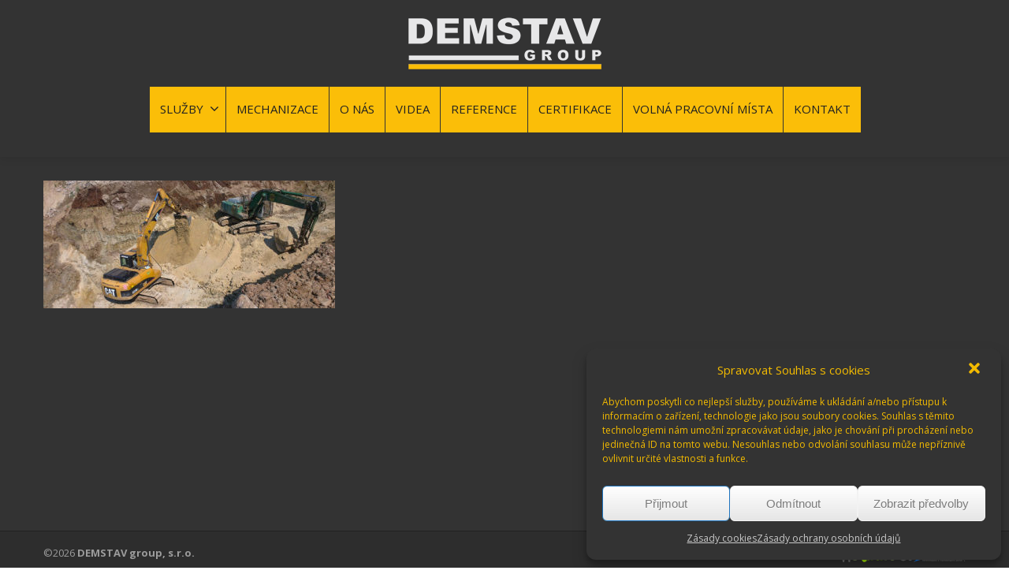

--- FILE ---
content_type: text/html; charset=UTF-8
request_url: https://www.demstavgroup.cz/zemni-prace-demstav/
body_size: 7555
content:
<!DOCTYPE html>
<!--[if lt IE 7]>      <html class="no-js html-loading wf-active ie old-browser lt-ie10 lt-ie9 lt-ie8 lt-ie7 responsive" lang="cs-CZ"> <![endif]-->
<!--[if IE 7]>         <html class="no-js html-loading wf-active ie old-browser ie7 lt-ie10 lt-ie9 lt-ie8 responsive" lang="cs-CZ"> <![endif]-->
<!--[if IE 8]>         <html class="no-js html-loading wf-active ie old-browser ie8 lt-ie10 lt-ie9 responsive" lang="cs-CZ"> <![endif]-->
<!--[if IE 9]>         <html class="no-js html-loading wf-active ie modern-browser ie9 lt-ie10 responsive" lang="cs-CZ"> <![endif]-->
<!--[if gt IE 9]><!--> <html class="no-js html-loading wf-active modern-browser responsive" lang="cs-CZ"> <!--<![endif]-->
<head>
<meta http-equiv="Content-Type" content="text/html; charset=utf-8" />
<meta name="viewport" content="width=device-width,height=device-height,initial-scale=1">
<title itemprop="name">DEMSTAV group &#8211; Demolice, drcení kamene &#8230; | ZEMNÍ-PRÁCE</title>
<!-- W3TC-include-js-head -->
<!--[if IE 8]>
<meta http-equiv="X-UA-Compatible" content="IE=edge,chrome=1">
<![endif]-->
<link rel="alternate" type="application/rss+xml" title="DEMSTAV group - Demolice, drcení kamene ... &raquo; RSS zdroj" href="https://www.demstavgroup.cz/feed/" />
<link rel="alternate" type="application/rss+xml" title="DEMSTAV group - Demolice, drcení kamene ... &raquo; RSS komentářů" href="https://www.demstavgroup.cz/comments/feed/" />
<!-- <link rel='stylesheet' id='wp-block-library-css'  href='https://www.demstavgroup.cz/wp-includes/css/dist/block-library/style.min.css?ver=5.1.21' type='text/css' media='all' /> -->
<!-- <link rel='stylesheet' id='nt-css-css'  href='https://www.demstavgroup.cz/obsah/themes/novetrendy/lib/css/style.css?ver=5.1.21' type='text/css' media='all' /> -->
<!-- <link rel='stylesheet' id='contact-form-7-css'  href='https://www.demstavgroup.cz/obsah/moduly/contact-form-7/includes/css/styles.css?ver=5.1.6' type='text/css' media='all' /> -->
<!-- <link rel='stylesheet' id='cryptx-styles-css'  href='https://www.demstavgroup.cz/obsah/moduly/cryptx/css/cryptx.css?ver=5.1.21' type='text/css' media='all' /> -->
<!-- <link rel='stylesheet' id='rs-plugin-settings-css'  href='https://www.demstavgroup.cz/obsah/moduly/revslider/public/assets/css/settings.css?ver=5.4.8.2' type='text/css' media='all' /> -->
<link rel="stylesheet" type="text/css" href="//www.demstavgroup.cz/obsah/cache/wpfc-minified/km9kuj3c/23n78.css" media="all"/>
<style id='rs-plugin-settings-inline-css' type='text/css'>
#rs-demo-id {}
</style>
<!-- <link rel='stylesheet' id='cmplz-general-css'  href='https://www.demstavgroup.cz/obsah/moduly/complianz-gdpr/assets/css/cookieblocker.min.css?ver=6.4.7' type='text/css' media='all' /> -->
<!-- <link rel='stylesheet' id='theme-frontend-style-css'  href='https://www.demstavgroup.cz/obsah/themes/novetrendy/lib/css/style.min.css?ver=2.9.1' type='text/css' media='all' /> -->
<!-- <link rel='stylesheet' id='theme-child-frontend-style-css'  href='https://www.demstavgroup.cz/obsah/themes/demstav/style.css?ver=2.9.1' type='text/css' media='all' /> -->
<!-- <link rel='stylesheet' id='theme-bootstrap-responsive-1170-css'  href='https://www.demstavgroup.cz/obsah/themes/novetrendy/lib/css/bootstrap-responsive-1170.min.css?ver=2.9.1' type='text/css' media='all' /> -->
<link rel="stylesheet" type="text/css" href="//www.demstavgroup.cz/obsah/cache/wpfc-minified/mjng628o/23n78.css" media="all"/>
<link rel='stylesheet' id='open-sans-300-300italic-regular-italic-600-600italic-700-700italic-800-800italic-latin-ext-vietnamese-greek-cyrillic-ext-greek-ext-latin-cyrillic-css'  href='//fonts.googleapis.com/css?family=Open+Sans%3A300%2C300italic%2Cregular%2Citalic%2C600%2C600italic%2C700%2C700italic%2C800%2C800italic%3Alatin-ext%2Cvietnamese%2Cgreek%2Ccyrillic-ext%2Cgreek-ext%2Clatin%2Ccyrillic&#038;ver=2.9.1' type='text/css' media='all' />
<!-- <link rel='stylesheet' id='theme-fontawesome-css'  href='https://www.demstavgroup.cz/obsah/themes/novetrendy/includes/modules/module.fontawesome/source/css/font-awesome.min.css?ver=2.9.1' type='text/css' media='all' /> -->
<!-- <link rel='stylesheet' id='theme-icomoon-css'  href='https://www.demstavgroup.cz/obsah/themes/novetrendy/includes/modules/module.icomoon/source/css/icomoon.css?ver=2.9.1' type='text/css' media='all' /> -->
<!-- <link rel='stylesheet' id='theme-skin' href='https://www.demstavgroup.cz/obsah/soubory/2019/05/Default-Skin_54ce98c851b37c14ba88fe891dd1e475.css?oYxyC1QaSX' type='text/css' media='all'/> -->
<link rel="stylesheet" type="text/css" href="//www.demstavgroup.cz/obsah/cache/wpfc-minified/c1c2dk6/23n78.css" media="all"/>
<script type='text/javascript'>
/* <![CDATA[ */
var CloudFwOp = {"themeurl":"https:\/\/www.demstavgroup.cz\/obsah\/themes\/novetrendy","ajaxUrl":"https:\/\/www.demstavgroup.cz\/wp-admin\/admin-ajax.php","device":"widescreen","RTL":false,"SSL":true,"protocol":"https","responsive":true,"lang":"cs-CZ","sticky_header":true,"header_overlapping":false,"navigation_event":"hover","sticky_header_offset":-234,"nav_hover_delay":"10","uniform_elements":true,"disable_prettyphoto_on_mobile":false,"text_close":"Zav\u0159\u00edt","gallery_overlay_opacity":"90"};
/* ]]> */
</script>
<script src='//www.demstavgroup.cz/obsah/cache/wpfc-minified/1r3f46qt/23n78.js' type="text/javascript"></script>
<!-- <script src="https://www.demstavgroup.cz/wp-includes/js/jquery/jquery.js?ver=1.12.4"></script> -->
<!-- <script src="https://www.demstavgroup.cz/wp-includes/js/jquery/jquery-migrate.min.js?ver=1.4.1"></script> -->
<!-- <script src="https://www.demstavgroup.cz/obsah/moduly/revslider/public/assets/js/jquery.themepunch.tools.min.js?ver=5.4.8.2"></script> -->
<!-- <script src="https://www.demstavgroup.cz/obsah/moduly/revslider/public/assets/js/jquery.themepunch.revolution.min.js?ver=5.4.8.2"></script> -->
<link rel='https://api.w.org/' href='https://www.demstavgroup.cz/wp-json/' />
<link rel="EditURI" type="application/rsd+xml" title="RSD" href="https://www.demstavgroup.cz/xmlrpc.php?rsd" />
<link rel="wlwmanifest" type="application/wlwmanifest+xml" href="https://www.demstavgroup.cz/wp-includes/wlwmanifest.xml" /> 
<link rel='shortlink' href='https://www.demstavgroup.cz/?p=19' />
<link rel="alternate" type="application/json+oembed" href="https://www.demstavgroup.cz/wp-json/oembed/1.0/embed?url=https%3A%2F%2Fwww.demstavgroup.cz%2Fzemni-prace-demstav%2F" />
<link rel="alternate" type="text/xml+oembed" href="https://www.demstavgroup.cz/wp-json/oembed/1.0/embed?url=https%3A%2F%2Fwww.demstavgroup.cz%2Fzemni-prace-demstav%2F&#038;format=xml" />
<style>.cmplz-hidden{display:none!important;}</style><meta name="generator" content="Powered by Slider Revolution 5.4.8.2 - responsive, Mobile-Friendly Slider Plugin for WordPress with comfortable drag and drop interface." />
<link rel="shortcut icon" href="https://www.demstavgroup.cz/obsah/soubory/2019/04/favicon.png" />
<link rel="apple-touch-icon" href="https://www.demstavgroup.cz/obsah/soubory/2019/04/57.png" />
<link rel="apple-touch-icon" sizes="114x114" href="https://www.demstavgroup.cz/obsah/soubory/2019/04/114.png" />
<link rel="apple-touch-icon" sizes="72x72" href="https://www.demstavgroup.cz/obsah/soubory/2019/04/72.png" />
<link rel="apple-touch-icon" sizes="144x144" href="https://www.demstavgroup.cz/obsah/soubory/2019/04/144.png" />
<style id="dynamic-css" type="text/css">@media ( min-width: 979px ) { .modern-browser #header-container.stuck #logo img {height: 92px;  margin-top: 0px !important;  margin-bottom: 0px !important;}  }</style>
<script type="text/javascript">function setREVStartSize(e){									
try{ e.c=jQuery(e.c);var i=jQuery(window).width(),t=9999,r=0,n=0,l=0,f=0,s=0,h=0;
if(e.responsiveLevels&&(jQuery.each(e.responsiveLevels,function(e,f){f>i&&(t=r=f,l=e),i>f&&f>r&&(r=f,n=e)}),t>r&&(l=n)),f=e.gridheight[l]||e.gridheight[0]||e.gridheight,s=e.gridwidth[l]||e.gridwidth[0]||e.gridwidth,h=i/s,h=h>1?1:h,f=Math.round(h*f),"fullscreen"==e.sliderLayout){var u=(e.c.width(),jQuery(window).height());if(void 0!=e.fullScreenOffsetContainer){var c=e.fullScreenOffsetContainer.split(",");if (c) jQuery.each(c,function(e,i){u=jQuery(i).length>0?u-jQuery(i).outerHeight(!0):u}),e.fullScreenOffset.split("%").length>1&&void 0!=e.fullScreenOffset&&e.fullScreenOffset.length>0?u-=jQuery(window).height()*parseInt(e.fullScreenOffset,0)/100:void 0!=e.fullScreenOffset&&e.fullScreenOffset.length>0&&(u-=parseInt(e.fullScreenOffset,0))}f=u}else void 0!=e.minHeight&&f<e.minHeight&&(f=e.minHeight);e.c.closest(".rev_slider_wrapper").css({height:f})					
}catch(d){console.log("Failure at Presize of Slider:"+d)}						
};</script>
</head>
<body data-cmplz=1 class="attachment attachment-template-default single single-attachment postid-19 attachmentid-19 attachment-jpeg run layout--fullwidth ui--side-panel-position-right ui--mobile-navigation-style-default">
<div id="side-panel-pusher">
<div id="main-container">
<div id="page-wrap">
<header id="page-header" class="clearfix">
<div id="header-container" class="header-style-1 header-layout-blocking logo-position-center navigation-position-center sticky-logo-position-left sticky-navigation-position-right no-stuck clearfix"  data-responsive="{&quot;css&quot;:{&quot;padding-bottom&quot;:{&quot;phone&quot;:0,&quot;tablet&quot;:30,&quot;widescreen&quot;:30}}}">
<div id="header-container-background"></div>
<div class="container relative">
<div id="logo">
<a href="https://www.demstavgroup.cz">
<img  id="logo-desktop" class="visible-desktop " src="https://www.demstavgroup.cz/obsah/soubory/2019/04/logo_demstav.png" data-at2x="https://www.demstavgroup.cz/obsah/soubory/2019/04/logo_demstav.png" alt="DEMSTAV group &#8211; Demolice, drcení kamene &#8230;" style="margin-top: 5px;  margin-bottom: 5px;"/>
<img  id="logo-tablet" class="visible-tablet " src="https://www.demstavgroup.cz/obsah/soubory/2019/04/logo_demstav.png" data-at2x="https://www.demstavgroup.cz/obsah/soubory/2019/04/logo_demstav.png" alt="DEMSTAV group &#8211; Demolice, drcení kamene &#8230;" style="margin-top: 40px;  margin-bottom: 30px;"/>
<img  id="logo-phone" class="visible-phone " src="https://www.demstavgroup.cz/obsah/soubory/2019/04/logo_demstav.png" data-at2x="https://www.demstavgroup.cz/obsah/soubory/2019/04/logo_demstav.png" alt="DEMSTAV group &#8211; Demolice, drcení kamene &#8230;" style="margin-top: 20px;  margin-bottom: 20px;"/>						</a>
<div id="header-navigation-toggle" class="visible-phone ">
<a href="javascript:;"><i class="fontawesome-align-justify ui--caret"></i><span class="header-navigation-toogle-text">MENU</span></a>
</div>
</div><!-- /#logo -->
<nav id="navigation" class="without-navigation-holder ui-row">
<ul id="header-navigation" class="sf-menu clearfix unstyled-all"><li id="menu-item-30" class="menu-item menu-item-type-post_type menu-item-object-page menu-item-has-children level-0 top-level-item has-child megamenu ui-row link-disabled to-right columns-3 layout-fullwidth"><a>SLUŽBY<i class="ui--caret fontawesome-angle-down px18"></i></a>
<ul class="sub-menu">
<li id="menu-item-28" class="menu-item menu-item-type-post_type menu-item-object-page level-1 sub-level-item to-right style--big-title link-enabled"><div class="megamenu-image"><a href="https://www.demstavgroup.cz/provadime/demolice/"><img src="https://www.demstavgroup.cz/obsah/soubory/2020/02/Demolice.jpg" alt=""/></a></div><a href="https://www.demstavgroup.cz/provadime/demolice/">DEMOLICE</a></li>
<li id="menu-item-89" class="menu-item menu-item-type-post_type menu-item-object-page level-1 sub-level-item to-right style--big-title link-enabled"><div class="megamenu-image"><a href="https://www.demstavgroup.cz/provadime/dopravni-stavby/"><img src="https://www.demstavgroup.cz/obsah/soubory/2019/04/DOPRAVNI-STAVBY.jpg" alt=""/></a></div><a href="https://www.demstavgroup.cz/provadime/dopravni-stavby/">DOPRAVNÍ STAVBY</a></li>
<li id="menu-item-90" class="menu-item menu-item-type-post_type menu-item-object-page level-1 sub-level-item to-right style--big-title link-enabled"><div class="megamenu-image"><a href="https://www.demstavgroup.cz/provadime/vodohospodarske-stavby/"><img src="https://www.demstavgroup.cz/obsah/soubory/2019/05/Vodohospodarske-stavby.jpg" alt=""/></a></div><a href="https://www.demstavgroup.cz/provadime/vodohospodarske-stavby/">VODOHOSPODÁŘSKÉ STAVBY</a></li>
<li id="menu-item-87" class="menu-item menu-item-type-post_type menu-item-object-page level-1 sub-level-item to-right style--big-title link-enabled"><div class="megamenu-image"><a href="https://www.demstavgroup.cz/provadime/recyklace/"><img src="https://www.demstavgroup.cz/obsah/soubory/2019/05/Recyklace_m.jpg" alt=""/></a></div><a href="https://www.demstavgroup.cz/provadime/recyklace/">RECYKLACE A TŘÍDĚNÍ<br />STAVEBNÍCH MATERIÁLŮ A ZEMIN</a></li>
<li id="menu-item-86" class="menu-item menu-item-type-post_type menu-item-object-page level-1 sub-level-item to-right style--big-title link-enabled"><div class="megamenu-image"><a href="https://www.demstavgroup.cz/provadime/drceni-kamene/"><img src="https://www.demstavgroup.cz/obsah/soubory/2019/04/DRCENI-KAMENE.jpg" alt=""/></a></div><a href="https://www.demstavgroup.cz/provadime/drceni-kamene/">DRCENÍ A TŘÍDĚNÍ<br />KAMENE</a></li>
<li id="menu-item-220" class="menu-item menu-item-type-post_type menu-item-object-page level-1 sub-level-item to-right style--big-title link-enabled"><div class="megamenu-image"><a href="https://www.demstavgroup.cz/provadime/preprava-nadrozmernych-nakladu/"><img src="https://www.demstavgroup.cz/obsah/soubory/2019/05/Přeprava_m.jpg" alt=""/></a></div><a href="https://www.demstavgroup.cz/provadime/preprava-nadrozmernych-nakladu/">PŘEPRAVA<br />NADROZMĚRNÝCH NÁKLADŮ</a></li>
</ul>
</li>
<li id="menu-item-1879" class="menu-item menu-item-type-post_type menu-item-object-page level-0 top-level-item to-right"><a href="https://www.demstavgroup.cz/strojni-mechanizace/">MECHANIZACE</a></li>
<li id="menu-item-212" class="menu-item menu-item-type-post_type menu-item-object-page level-0 top-level-item to-right"><a href="https://www.demstavgroup.cz/o-nas/">O NÁS</a></li>
<li id="menu-item-213" class="menu-item menu-item-type-post_type menu-item-object-page level-0 top-level-item to-right"><a href="https://www.demstavgroup.cz/videa/">VIDEA</a></li>
<li id="menu-item-75" class="menu-item menu-item-type-post_type menu-item-object-page level-0 top-level-item to-right"><a href="https://www.demstavgroup.cz/reference/">REFERENCE</a></li>
<li id="menu-item-72" class="menu-item menu-item-type-post_type menu-item-object-page level-0 top-level-item to-right"><a href="https://www.demstavgroup.cz/certifikace-demstav-group/">CERTIFIKACE</a></li>
<li id="menu-item-2071" class="menu-item menu-item-type-post_type menu-item-object-page level-0 top-level-item to-right"><a href="https://www.demstavgroup.cz/volna-pracovni-mista/">VOLNÁ PRACOVNÍ MÍSTA</a></li>
<li id="menu-item-62" class="menu-item menu-item-type-post_type menu-item-object-page level-0 top-level-item to-right"><a href="https://www.demstavgroup.cz/kontakt-demstav-group/">KONTAKT</a></li>
</ul>							</nav><!-- /nav#navigation -->
</div>
</div><!-- /#header-container -->
</header>
<div id="page-content" class="no-sidebar-layout"><div class="container"><div id="the-content" >
<p class="attachment"><a href='https://www.demstavgroup.cz/obsah/soubory/2019/04/ZEMNÍ-PRÁCE.jpg'><img width="370" height="162" src="https://www.demstavgroup.cz/obsah/soubory/2019/04/ZEMNÍ-PRÁCE-370x162.jpg" class="attachment-medium size-medium" alt="" srcset="https://www.demstavgroup.cz/obsah/soubory/2019/04/ZEMNÍ-PRÁCE-370x162.jpg 370w, https://www.demstavgroup.cz/obsah/soubory/2019/04/ZEMNÍ-PRÁCE-170x75.jpg 170w, https://www.demstavgroup.cz/obsah/soubory/2019/04/ZEMNÍ-PRÁCE-768x337.jpg 768w, https://www.demstavgroup.cz/obsah/soubory/2019/04/ZEMNÍ-PRÁCE.jpg 850w" sizes="(max-width: 370px) 100vw, 370px" /></a></p>

</div></div><!-- /.container --></div><!-- /#page-content -->
<footer class="ui-dark">
<div id="footer-bottom" class="layout--centered">
<div class="container">
<div id="footer-texts" class=""><div style="float: left">©2026 <strong>DEMSTAV group, s.r.o.</strong></div> 
<div style="float:right">Tvorba webu: <a href="http://webstudionovetrendy.eu/" target="_blank"><img src="/obsah/themes/novetrendy/lib/images/web-studionovetrendy.png" alt="Webstudio Nové Trendy.eu - Tvorba webových stránek, eshopů, SEO optimalizace, UX optimalizace, zpravodajský portál, marketing ..." title="Webstudio Nové Trendy.eu - (+420) 736 635 842. Tvorba webových stránek, eshopů, SEO optimalizace, UX optimalizace, zpravodajský portál, marketing ..." width="161" height="20"></a></div></div>
</div>
</div>
</footer>
</div><!-- /#page-wrap -->
</div><!-- /#main-container -->
</div><!-- /#side-panel-pusher -->
<!-- Consent Management powered by Complianz | GDPR/CCPA Cookie Consent https://wordpress.org/plugins/complianz-gdpr -->
<div id="cmplz-cookiebanner-container"><div class="cmplz-cookiebanner cmplz-hidden banner-1 optin cmplz-bottom-right cmplz-categories-type-view-preferences" aria-modal="true" data-nosnippet="true" role="dialog" aria-live="polite" aria-labelledby="cmplz-header-1-optin" aria-describedby="cmplz-message-1-optin">
<div class="cmplz-header">
<div class="cmplz-logo"></div>
<div class="cmplz-title" id="cmplz-header-1-optin">Spravovat Souhlas s cookies</div>
<div class="cmplz-close" tabindex="0" role="button" aria-label="close-dialog">
<svg aria-hidden="true" focusable="false" data-prefix="fas" data-icon="times" class="svg-inline--fa fa-times fa-w-11" role="img" xmlns="http://www.w3.org/2000/svg" viewBox="0 0 352 512"><path fill="currentColor" d="M242.72 256l100.07-100.07c12.28-12.28 12.28-32.19 0-44.48l-22.24-22.24c-12.28-12.28-32.19-12.28-44.48 0L176 189.28 75.93 89.21c-12.28-12.28-32.19-12.28-44.48 0L9.21 111.45c-12.28 12.28-12.28 32.19 0 44.48L109.28 256 9.21 356.07c-12.28 12.28-12.28 32.19 0 44.48l22.24 22.24c12.28 12.28 32.2 12.28 44.48 0L176 322.72l100.07 100.07c12.28 12.28 32.2 12.28 44.48 0l22.24-22.24c12.28-12.28 12.28-32.19 0-44.48L242.72 256z"></path></svg>
</div>
</div>
<div class="cmplz-divider cmplz-divider-header"></div>
<div class="cmplz-body">
<div class="cmplz-message" id="cmplz-message-1-optin">Abychom poskytli co nejlepší služby, používáme k ukládání a/nebo přístupu k informacím o zařízení, technologie jako jsou soubory cookies. Souhlas s těmito technologiemi nám umožní zpracovávat údaje, jako je chování při procházení nebo jedinečná ID na tomto webu. Nesouhlas nebo odvolání souhlasu může nepříznivě ovlivnit určité vlastnosti a funkce.</div>
<!-- categories start -->
<div class="cmplz-categories">
<details class="cmplz-category cmplz-functional" >
<summary>
<span class="cmplz-category-header">
<span class="cmplz-category-title">Funkční</span>
<span class='cmplz-always-active'>
<span class="cmplz-banner-checkbox">
<input type="checkbox"
id="cmplz-functional-optin"
data-category="cmplz_functional"
class="cmplz-consent-checkbox cmplz-functional"
size="40"
value="1"/>
<label class="cmplz-label" for="cmplz-functional-optin" tabindex="0"><span class="screen-reader-text">Funkční</span></label>
</span>
Vždy aktivní							</span>
<span class="cmplz-icon cmplz-open">
<svg xmlns="http://www.w3.org/2000/svg" viewBox="0 0 448 512"  height="18" ><path d="M224 416c-8.188 0-16.38-3.125-22.62-9.375l-192-192c-12.5-12.5-12.5-32.75 0-45.25s32.75-12.5 45.25 0L224 338.8l169.4-169.4c12.5-12.5 32.75-12.5 45.25 0s12.5 32.75 0 45.25l-192 192C240.4 412.9 232.2 416 224 416z"/></svg>
</span>
</span>
</summary>
<div class="cmplz-description">
<span class="cmplz-description-functional">Technické uložení nebo přístup je nezbytně nutný pro legitimní účel umožnění použití konkrétní služby, kterou si odběratel nebo uživatel výslovně vyžádal, nebo pouze za účelem provedení přenosu sdělení prostřednictvím sítě elektronických komunikací.</span>
</div>
</details>
<details class="cmplz-category cmplz-preferences" >
<summary>
<span class="cmplz-category-header">
<span class="cmplz-category-title">Předvolby</span>
<span class="cmplz-banner-checkbox">
<input type="checkbox"
id="cmplz-preferences-optin"
data-category="cmplz_preferences"
class="cmplz-consent-checkbox cmplz-preferences"
size="40"
value="1"/>
<label class="cmplz-label" for="cmplz-preferences-optin" tabindex="0"><span class="screen-reader-text">Předvolby</span></label>
</span>
<span class="cmplz-icon cmplz-open">
<svg xmlns="http://www.w3.org/2000/svg" viewBox="0 0 448 512"  height="18" ><path d="M224 416c-8.188 0-16.38-3.125-22.62-9.375l-192-192c-12.5-12.5-12.5-32.75 0-45.25s32.75-12.5 45.25 0L224 338.8l169.4-169.4c12.5-12.5 32.75-12.5 45.25 0s12.5 32.75 0 45.25l-192 192C240.4 412.9 232.2 416 224 416z"/></svg>
</span>
</span>
</summary>
<div class="cmplz-description">
<span class="cmplz-description-preferences">Technické uložení nebo přístup je nezbytný pro legitimní účel ukládání preferencí, které nejsou požadovány odběratelem nebo uživatelem.</span>
</div>
</details>
<details class="cmplz-category cmplz-statistics" >
<summary>
<span class="cmplz-category-header">
<span class="cmplz-category-title">Statistické</span>
<span class="cmplz-banner-checkbox">
<input type="checkbox"
id="cmplz-statistics-optin"
data-category="cmplz_statistics"
class="cmplz-consent-checkbox cmplz-statistics"
size="40"
value="1"/>
<label class="cmplz-label" for="cmplz-statistics-optin" tabindex="0"><span class="screen-reader-text">Statistické</span></label>
</span>
<span class="cmplz-icon cmplz-open">
<svg xmlns="http://www.w3.org/2000/svg" viewBox="0 0 448 512"  height="18" ><path d="M224 416c-8.188 0-16.38-3.125-22.62-9.375l-192-192c-12.5-12.5-12.5-32.75 0-45.25s32.75-12.5 45.25 0L224 338.8l169.4-169.4c12.5-12.5 32.75-12.5 45.25 0s12.5 32.75 0 45.25l-192 192C240.4 412.9 232.2 416 224 416z"/></svg>
</span>
</span>
</summary>
<div class="cmplz-description">
<span class="cmplz-description-statistics">Technické uložení nebo přístup, který se používá výhradně pro statistické účely.</span>
<span class="cmplz-description-statistics-anonymous">Technické uložení nebo přístup, který se používá výhradně pro anonymní statistické účely. Bez předvolání, dobrovolného plnění ze strany vašeho Poskytovatele internetových služeb nebo dalších záznamů od třetí strany nelze informace, uložené nebo získané pouze pro tento účel, obvykle použít k vaší identifikaci.</span>
</div>
</details>
<details class="cmplz-category cmplz-marketing" >
<summary>
<span class="cmplz-category-header">
<span class="cmplz-category-title">Marketingové</span>
<span class="cmplz-banner-checkbox">
<input type="checkbox"
id="cmplz-marketing-optin"
data-category="cmplz_marketing"
class="cmplz-consent-checkbox cmplz-marketing"
size="40"
value="1"/>
<label class="cmplz-label" for="cmplz-marketing-optin" tabindex="0"><span class="screen-reader-text">Marketingové</span></label>
</span>
<span class="cmplz-icon cmplz-open">
<svg xmlns="http://www.w3.org/2000/svg" viewBox="0 0 448 512"  height="18" ><path d="M224 416c-8.188 0-16.38-3.125-22.62-9.375l-192-192c-12.5-12.5-12.5-32.75 0-45.25s32.75-12.5 45.25 0L224 338.8l169.4-169.4c12.5-12.5 32.75-12.5 45.25 0s12.5 32.75 0 45.25l-192 192C240.4 412.9 232.2 416 224 416z"/></svg>
</span>
</span>
</summary>
<div class="cmplz-description">
<span class="cmplz-description-marketing">Technické uložení nebo přístup je nutný k vytvoření uživatelských profilů za účelem zasílání reklamy nebo sledování uživatele na webových stránkách nebo několika webových stránkách pro podobné marketingové účely.</span>
</div>
</details>
</div><!-- categories end -->
</div>
<div class="cmplz-links cmplz-information">
<a class="cmplz-link cmplz-manage-options cookie-statement" href="#" data-relative_url="#cmplz-manage-consent-container">Spravovat možnosti</a>
<a class="cmplz-link cmplz-manage-third-parties cookie-statement" href="#" data-relative_url="#cmplz-cookies-overview">Spravovat služby</a>
<a class="cmplz-link cmplz-manage-vendors tcf cookie-statement" href="#" data-relative_url="#cmplz-tcf-wrapper">Spravovat dodavatele</a>
<a class="cmplz-link cmplz-external cmplz-read-more-purposes tcf" target="_blank" rel="noopener noreferrer nofollow" href="https://cookiedatabase.org/tcf/purposes/">Přečtěte si více o těchto účelech</a>
</div>
<div class="cmplz-divider cmplz-footer"></div>
<div class="cmplz-buttons">
<button class="cmplz-btn cmplz-accept">Přijmout</button>
<button class="cmplz-btn cmplz-deny">Odmítnout</button>
<button class="cmplz-btn cmplz-view-preferences">Zobrazit předvolby</button>
<button class="cmplz-btn cmplz-save-preferences">Uložit předvolby</button>
<a class="cmplz-btn cmplz-manage-options tcf cookie-statement" href="#" data-relative_url="#cmplz-manage-consent-container">Zobrazit předvolby</a>
</div>
<div class="cmplz-links cmplz-documents">
<a class="cmplz-link cookie-statement" href="#" data-relative_url="">{title}</a>
<a class="cmplz-link privacy-statement" href="#" data-relative_url="">{title}</a>
<a class="cmplz-link impressum" href="#" data-relative_url="">{title}</a>
</div>
</div>
</div>
<div id="cmplz-manage-consent" data-nosnippet="true"><button class="cmplz-btn cmplz-hidden cmplz-manage-consent manage-consent-1">Spravovat souhlas</button>
</div>	<script type="text/javascript">
jQuery(document).ready(function() {
if ( jQuery.isFunction(jQuery.fn.UItoTop) ) {
jQuery().UItoTop({
text: '<i class="fontawesome-angle-up px24"></i>',
min: 200,
inDelay:600,
outDelay:400,
scrollSpeed: 500,
containerID: 'toTop',
className: 'btn btn-dark',
containerHoverID: 'toTopHover',
});
}
});
</script>
<script src="https://www.demstavgroup.cz/obsah/themes/novetrendy/lib/js/app.min.js?ver=2.9.1"></script>
<script src="https://www.demstavgroup.cz/obsah/themes/novetrendy/includes/modules/module.to_top/source/to_top.js?ver=2.9.1"></script>
<script type='text/javascript'>
/* <![CDATA[ */
var wpcf7 = {"apiSettings":{"root":"https:\/\/www.demstavgroup.cz\/wp-json\/contact-form-7\/v1","namespace":"contact-form-7\/v1"}};
/* ]]> */
</script>
<script src="https://www.demstavgroup.cz/obsah/moduly/contact-form-7/includes/js/scripts.js?ver=5.1.6"></script>
<script src="https://www.demstavgroup.cz/obsah/moduly/cryptx/js/cryptx.min.js?ver=5.1.21"></script>
<script type='text/javascript'>
/* <![CDATA[ */
var complianz = {"prefix":"cmplz_","user_banner_id":"1","set_cookies":[],"block_ajax_content":"","banner_version":"11","version":"6.4.7","store_consent":"","do_not_track_enabled":"","consenttype":"optin","region":"eu","geoip":"","dismiss_timeout":"","disable_cookiebanner":"","soft_cookiewall":"","dismiss_on_scroll":"","cookie_expiry":"365","url":"https:\/\/www.demstavgroup.cz\/wp-json\/complianz\/v1\/","locale":"lang=cs&locale=cs_CZ","set_cookies_on_root":"","cookie_domain":"","current_policy_id":"16","cookie_path":"\/","categories":{"statistics":"statistika","marketing":"marketing"},"tcf_active":"","placeholdertext":"Klepnut\u00edm p\u0159ijm\u011bte marketingov\u00e9 soubory cookie a povolte tento obsah","aria_label":"Klepnut\u00edm p\u0159ijm\u011bte marketingov\u00e9 soubory cookie a povolte tento obsah","css_file":"https:\/\/www.demstavgroup.cz\/obsah\/soubory\/complianz\/css\/banner-{banner_id}-{type}.css?v=11","page_links":{"eu":{"cookie-statement":{"title":"Z\u00e1sady cookies ","url":"https:\/\/www.demstavgroup.cz\/zasady-cookies-eu\/"},"privacy-statement":{"title":"Z\u00e1sady ochrany osobn\u00edch \u00fadaj\u016f","url":"https:\/\/www.demstavgroup.cz\/ochrana-osobnich-udaju\/"}}},"tm_categories":"","forceEnableStats":"1","preview":"","clean_cookies":""};
/* ]]> */
</script>
<script defer src="https://www.demstavgroup.cz/obsah/moduly/complianz-gdpr/cookiebanner/js/complianz.min.js?ver=6.4.7"></script>
<script src="https://www.demstavgroup.cz/wp-includes/js/comment-reply.min.js?ver=5.1.21"></script>
<script src="https://www.demstavgroup.cz/wp-includes/js/wp-embed.min.js?ver=5.1.21"></script>
<script src="https://www.demstavgroup.cz/obsah/themes/novetrendy/lib/js/jquery-smoothscroll.min.js?ver=2.9.1"></script>
</body>
</html><!-- /This page took 0.182690 seconds to load. --><!-- Memory use: 3,427,184 bytes --><!-- WP Fastest Cache file was created in 0.32644295692444 seconds, on 20-01-26 1:53:34 -->